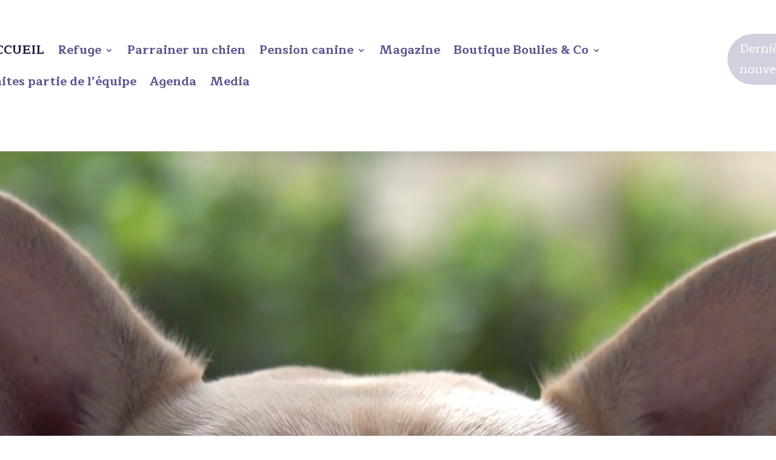

--- FILE ---
content_type: text/css
request_url: https://bouledogueattitude.ch/wp-content/et-cache/828/et-core-unified-828.min.css?ver=1767878410
body_size: 197
content:
@media (max-width:980px){body.et_pb_menu--opened .et_mobile_menu{display:block!important}.et_mobile_menu{position:fixed!important;inset:0;width:100%!important;height:100vh!important;padding-top:100px!important;overflow-y:auto!important;background:#ffffff!important;z-index:999999!important}.et_mobile_menu li a{font-size:18px!important;padding:18px 24px!important;line-height:1.4em!important}}@media (max-width:980px){.et_mobile_menu{top:0!important;bottom:0!important;left:0!important;right:0!important;margin-top:0!important;transform:none!important}.et_pb_menu__wrap,.et_pb_menu__menu{transform:none!important}}@media (max-width:980px){body.et_pb_menu--opened .et_mobile_menu{top:0!important;scroll-behavior:auto}}@media (min-width:981px){li.mobile-only,li.mobile-only>a,.mobile-only{display:none!important}}

--- FILE ---
content_type: text/css
request_url: https://bouledogueattitude.ch/wp-content/et-cache/828/et-core-unified-tb-238847-tb-237834-deferred-828.min.css?ver=1767878410
body_size: 3844
content:
.et_pb_section_0_tb_footer{height:auto;min-height:550px;max-height:none}.et_pb_section_0_tb_footer.et_pb_section{padding-top:0px;padding-bottom:0px;margin-top:148px;margin-bottom:0px;background-color:rgba(94,84,142,0.82)!important}.et_pb_row_0_tb_footer.et_pb_row{padding-left:0px!important;margin-top:-52px!important;margin-right:23px!important;margin-left:332px!important;padding-left:0px}.et_pb_row_0_tb_footer,body #page-container .et-db #et-boc .et-l .et_pb_row_0_tb_footer.et_pb_row,body.et_pb_pagebuilder_layout.single #page-container #et-boc .et-l .et_pb_row_0_tb_footer.et_pb_row,body.et_pb_pagebuilder_layout.single.et_full_width_page #page-container #et-boc .et-l .et_pb_row_0_tb_footer.et_pb_row,.et_pb_row_2_tb_footer,body #page-container .et-db #et-boc .et-l .et_pb_row_2_tb_footer.et_pb_row,body.et_pb_pagebuilder_layout.single #page-container #et-boc .et-l .et_pb_row_2_tb_footer.et_pb_row,body.et_pb_pagebuilder_layout.single.et_full_width_page #page-container #et-boc .et-l .et_pb_row_2_tb_footer.et_pb_row{width:90%}.et_pb_text_0_tb_footer.et_pb_text,.et_pb_text_1_tb_footer.et_pb_text,.et_pb_text_2_tb_footer.et_pb_text,.et_pb_text_3_tb_footer.et_pb_text,.et_pb_text_4_tb_footer.et_pb_text,.et_pb_text_5_tb_footer.et_pb_text,.et_pb_text_6_tb_footer.et_pb_text,.et_pb_text_7_tb_footer.et_pb_text{color:#FFFFFF!important}.et_pb_text_0_tb_footer{line-height:1.5em;font-family:'Noto Sans HK',Helvetica,Arial,Lucida,sans-serif;font-size:21px;letter-spacing:2px;line-height:1.5em;margin-bottom:10px!important;margin-left:-153px!important}.et_pb_text_0_tb_footer h1,.et_pb_text_3_tb_footer h1,.et_pb_text_4_tb_footer h1,.et_pb_text_5_tb_footer h1{color:#000000!important}.et_pb_text_0_tb_footer h2,.et_pb_text_3_tb_footer h2,.et_pb_text_4_tb_footer h2,.et_pb_text_5_tb_footer h2{font-family:'Heebo',Helvetica,Arial,Lucida,sans-serif;font-weight:700;font-size:50px;color:#FFFFFF!important;line-height:1.35em}.et_pb_text_1_tb_footer{line-height:1.8em;font-family:'Noto Sans HK',Helvetica,Arial,Lucida,sans-serif;font-weight:500;font-size:18px;letter-spacing:3px;line-height:1.8em;margin-left:-153px!important}.et_pb_text_2_tb_footer{line-height:1.5em;font-family:'Noto Sans HK',Helvetica,Arial,Lucida,sans-serif;font-weight:700;font-size:23px;letter-spacing:2px;line-height:1.5em;text-shadow:0.08em 0.08em 0.08em rgba(0,0,0,0.4);background-size:initial;background-position:left bottom 0px;background-image:url(https://dev.bouledogueattitude.ch/wp-content/uploads/2023/01/trait.png);border-color:#FFFFFF;min-height:47px;padding-left:0px!important;margin-right:-57px!important;margin-bottom:30px!important;margin-left:-57px!important}.et_pb_text_2_tb_footer h4{font-family:'Heebo',Helvetica,Arial,Lucida,sans-serif;font-weight:700;text-transform:uppercase;font-size:12px;color:#FFFFFF!important;letter-spacing:1px;line-height:1.2em;text-align:left}.et_pb_blurb_0_tb_footer.et_pb_blurb .et_pb_module_header,.et_pb_blurb_0_tb_footer.et_pb_blurb .et_pb_module_header a{font-family:'Noto Sans HK',Helvetica,Arial,Lucida,sans-serif;font-weight:700;font-size:19px;color:#FFFFFF!important;line-height:1.3em;text-shadow:0.08em 0.08em 0.08em rgba(0,0,0,0.4)}.et_pb_blurb_0_tb_footer.et_pb_blurb p,.et_pb_blurb_1_tb_footer.et_pb_blurb p,.et_pb_blurb_2_tb_footer.et_pb_blurb p,.et_pb_blurb_3_tb_footer.et_pb_blurb p{line-height:1.5em}.et_pb_blurb_0_tb_footer.et_pb_blurb{font-family:'Heebo',Helvetica,Arial,Lucida,sans-serif;font-weight:500;font-size:16px;color:#FFFFFF!important;line-height:1.5em;margin-top:-13px!important;margin-right:-57px!important;margin-left:-57px!important}.et_pb_blurb_0_tb_footer .et-pb-icon,.et_pb_blurb_2_tb_footer .et-pb-icon{font-size:20px;color:#FFFFFF;font-family:ETmodules!important;font-weight:400!important}.et_pb_blurb_0_tb_footer .et_pb_blurb_content,.et_pb_blurb_1_tb_footer .et_pb_blurb_content,.et_pb_blurb_2_tb_footer .et_pb_blurb_content,.et_pb_blurb_3_tb_footer .et_pb_blurb_content{max-width:100%}.et_pb_blurb_1_tb_footer.et_pb_blurb .et_pb_module_header,.et_pb_blurb_1_tb_footer.et_pb_blurb .et_pb_module_header a{font-family:'Noto Sans HK',Helvetica,Arial,Lucida,sans-serif;font-weight:700;color:#FFFFFF!important;line-height:1.3em;text-shadow:0.08em 0.08em 0.08em rgba(0,0,0,0.4)}.et_pb_blurb_1_tb_footer.et_pb_blurb{font-family:'Heebo',Helvetica,Arial,Lucida,sans-serif;font-weight:500;font-size:16px;color:#FFFFFF!important;line-height:1.5em;margin-top:-22px!important;margin-left:-57px!important}.et_pb_blurb_1_tb_footer .et-pb-icon,.et_pb_blurb_3_tb_footer .et-pb-icon{font-size:20px;color:#FFFFFF;font-family:FontAwesome!important;font-weight:900!important}.et_pb_text_3_tb_footer,.et_pb_text_4_tb_footer{line-height:1.5em;font-family:'Noto Sans HK',Helvetica,Arial,Lucida,sans-serif;font-size:21px;letter-spacing:2px;line-height:1.5em;padding-right:0px!important;padding-left:0px!important;margin-right:0px!important;margin-bottom:10px!important;margin-left:0px!important}.et_pb_blurb_2_tb_footer.et_pb_blurb .et_pb_module_header,.et_pb_blurb_2_tb_footer.et_pb_blurb .et_pb_module_header a,.et_pb_blurb_3_tb_footer.et_pb_blurb .et_pb_module_header,.et_pb_blurb_3_tb_footer.et_pb_blurb .et_pb_module_header a{font-family:'Noto Sans HK',Helvetica,Arial,Lucida,sans-serif;font-weight:500;font-size:19px;color:#FFFFFF!important;line-height:1.3em}.et_pb_blurb_2_tb_footer.et_pb_blurb{font-family:'Heebo',Helvetica,Arial,Lucida,sans-serif;font-weight:500;font-size:16px;color:#FFFFFF!important;line-height:1.5em;margin-top:32px!important;margin-right:-73px!important;margin-left:-10px!important}.et_pb_blurb_3_tb_footer.et_pb_blurb{font-family:'Heebo',Helvetica,Arial,Lucida,sans-serif;font-weight:500;font-size:16px;color:#FFFFFF!important;line-height:1.5em;margin-top:-22px!important;margin-left:-12px!important}.et_pb_row_1_tb_footer.et_pb_row{margin-top:0px!important;margin-right:0px!important;margin-left:177px!important}.et_pb_text_5_tb_footer{line-height:1.8em;font-family:'Noto Sans HK',Helvetica,Arial,Lucida,sans-serif;font-size:15px;letter-spacing:3px;line-height:1.8em;padding-right:0px!important;padding-left:0px!important;margin-right:0px!important;margin-bottom:10px!important;margin-left:0px!important}.et_pb_button_0_tb_footer_wrapper{margin-top:0px!important;margin-left:-113px!important}body #page-container .et_pb_section .et_pb_button_0_tb_footer{color:#231942!important;border-width:6px!important;border-color:#231942;border-radius:100px;font-size:22px;background-color:#E0B1CB}body #page-container .et_pb_section .et_pb_button_0_tb_footer,body #page-container .et_pb_section .et_pb_button_0_tb_footer:hover{padding:0.3em 1em!important}body #page-container .et_pb_section .et_pb_button_0_tb_footer:before,body #page-container .et_pb_section .et_pb_button_0_tb_footer:after{display:none!important}body #page-container .et_pb_section .et_pb_button_0_tb_footer:hover{background-image:initial;background-color:#E0B1CB}.et_pb_button_0_tb_footer{transition:background-color 300ms ease 0ms}.et_pb_button_0_tb_footer,.et_pb_button_0_tb_footer:after{transition:all 300ms ease 0ms}.et_pb_text_6_tb_footer{line-height:1em;font-size:18px;letter-spacing:1px;line-height:1em;margin-left:-111px!important}ul.et_pb_social_media_follow_0_tb_footer{margin-top:-33px!important;margin-right:0px!important;margin-left:400px!important}.et_pb_social_media_follow_0_tb_footer li.et_pb_social_icon a.icon:before{color:#FFFFFF}.et_pb_social_media_follow_0_tb_footer li a.icon:before{font-size:25px;line-height:50px;height:50px;width:50px}.et_pb_social_media_follow_0_tb_footer li a.icon{height:50px;width:50px}.et_pb_text_7_tb_footer{font-family:'Heebo',Helvetica,Arial,Lucida,sans-serif;font-weight:500;font-size:12px;min-height:auto;margin-right:-261px!important}.et_pb_row_2_tb_footer{border-top-width:1px;border-color:rgba(255,255,255,0.35)}.et_pb_row_2_tb_footer.et_pb_row{padding-bottom:0px!important;margin-top:96px!important;margin-bottom:-158px!important;padding-bottom:0px}.et_pb_column_0_tb_footer{padding-left:0px}.et_pb_column_1_tb_footer{padding-left:36px}.et_pb_column_2_tb_footer{padding-right:0px;padding-left:115px}.et_pb_social_media_follow_network_0_tb_footer{margin-top:0px!important;margin-right:0px!important;margin-bottom:0px!important;margin-left:0px!important}.et_pb_social_media_follow_network_1_tb_footer a.icon{background-color:RGBA(255,255,255,0)!important}@media only screen and (min-width:981px){.et_pb_text_3_tb_footer,.et_pb_text_4_tb_footer{width:100%;max-width:100%}}@media only screen and (max-width:980px){.et_pb_section_0_tb_footer{height:auto;min-height:550px;max-height:none}.et_pb_section_0_tb_footer.et_pb_section{padding-top:0px;padding-bottom:0px;margin-top:148px;margin-bottom:0px}.et_pb_row_0_tb_footer.et_pb_row{margin-left:178px!important}.et_pb_text_0_tb_footer h2,.et_pb_text_3_tb_footer h2,.et_pb_text_4_tb_footer h2,.et_pb_text_5_tb_footer h2{font-size:32px}.et_pb_text_0_tb_footer{margin-bottom:10px!important;margin-left:-153px!important}.et_pb_text_1_tb_footer{font-size:15px;margin-left:-153px!important}.et_pb_text_2_tb_footer{font-size:21px;margin-right:0px!important;margin-bottom:30px!important;margin-left:-235px!important}.et_pb_text_2_tb_footer.et_pb_text{color:#FFFFFF!important}.et_pb_blurb_0_tb_footer.et_pb_blurb .et_pb_module_header,.et_pb_blurb_0_tb_footer.et_pb_blurb .et_pb_module_header a,.et_pb_blurb_1_tb_footer.et_pb_blurb .et_pb_module_header,.et_pb_blurb_1_tb_footer.et_pb_blurb .et_pb_module_header a,.et_pb_blurb_2_tb_footer.et_pb_blurb .et_pb_module_header,.et_pb_blurb_2_tb_footer.et_pb_blurb .et_pb_module_header a,.et_pb_blurb_3_tb_footer.et_pb_blurb .et_pb_module_header,.et_pb_blurb_3_tb_footer.et_pb_blurb .et_pb_module_header a{font-size:16px}.et_pb_blurb_0_tb_footer.et_pb_blurb{margin-top:-13px!important;margin-left:-235px!important}.et_pb_blurb_1_tb_footer.et_pb_blurb{margin-top:-22px!important;margin-left:-235px!important}.et_pb_text_3_tb_footer{font-size:21px;line-height:1.5em;margin-top:29px!important;margin-right:0px!important;margin-bottom:10px!important;margin-left:-136px!important;width:100%;max-width:100%}.et_pb_blurb_2_tb_footer.et_pb_blurb{margin-top:27px!important;margin-right:230px!important;margin-left:-133px!important}.et_pb_blurb_3_tb_footer.et_pb_blurb{margin-top:-22px!important;margin-left:-134px!important}.et_pb_row_1_tb_footer.et_pb_row{margin-top:0px!important;margin-right:0px!important;margin-left:177px!important}.et_pb_text_4_tb_footer{font-size:21px;margin-right:0px!important;margin-bottom:10px!important;margin-left:-82px!important;width:100%;max-width:100%}.et_pb_text_5_tb_footer{margin-right:0px!important;margin-bottom:10px!important;margin-left:-82px!important}.et_pb_button_0_tb_footer_wrapper{margin-top:40px!important;margin-left:-126px!important}body #page-container .et_pb_section .et_pb_button_0_tb_footer{font-size:27px!important}.et_pb_text_6_tb_footer{font-size:18px;line-height:1em;margin-left:-111px!important}ul.et_pb_social_media_follow_0_tb_footer{margin-top:-89px!important;margin-right:0px!important;margin-left:302px!important}.et_pb_text_7_tb_footer{min-height:auto;margin-top:-30px!important}.et_pb_row_2_tb_footer{border-top-width:1px}}@media only screen and (max-width:767px){.et_pb_section_0_tb_footer{height:1000px;min-height:1000px;max-height:1000px}.et_pb_section_0_tb_footer.et_pb_section{padding-top:0px;padding-bottom:0px;margin-top:148px;margin-bottom:0px}.et_pb_row_0_tb_footer.et_pb_row{margin-top:-52px!important;margin-right:23px!important;margin-left:287px!important}.et_pb_text_0_tb_footer h2,.et_pb_text_3_tb_footer h2,.et_pb_text_4_tb_footer h2,.et_pb_text_5_tb_footer h2{font-size:20px}.et_pb_text_0_tb_footer{margin-left:-254px!important}.et_pb_text_1_tb_footer{font-size:14px;margin-left:-254px!important}.et_pb_text_2_tb_footer{font-size:21px;margin-right:0px!important;margin-left:-289px!important}.et_pb_text_2_tb_footer.et_pb_text{color:#FFFFFF!important}.et_pb_text_2_tb_footer h4{font-size:11px}.et_pb_blurb_0_tb_footer.et_pb_blurb .et_pb_module_header,.et_pb_blurb_0_tb_footer.et_pb_blurb .et_pb_module_header a,.et_pb_blurb_1_tb_footer.et_pb_blurb .et_pb_module_header,.et_pb_blurb_1_tb_footer.et_pb_blurb .et_pb_module_header a,.et_pb_blurb_2_tb_footer.et_pb_blurb .et_pb_module_header,.et_pb_blurb_2_tb_footer.et_pb_blurb .et_pb_module_header a,.et_pb_blurb_3_tb_footer.et_pb_blurb .et_pb_module_header,.et_pb_blurb_3_tb_footer.et_pb_blurb .et_pb_module_header a{font-size:14px}.et_pb_blurb_0_tb_footer.et_pb_blurb,.et_pb_blurb_1_tb_footer.et_pb_blurb{font-size:14px;margin-left:-300px!important}.et_pb_blurb_0_tb_footer .et-pb-icon,.et_pb_blurb_1_tb_footer .et-pb-icon,.et_pb_blurb_2_tb_footer .et-pb-icon,.et_pb_blurb_3_tb_footer .et-pb-icon{font-size:32px}.et_pb_text_3_tb_footer{font-size:19px;line-height:1.5em;margin-right:0px!important;margin-bottom:40px!important;margin-left:-364px!important;width:120%;max-width:120%}.et_pb_blurb_2_tb_footer.et_pb_blurb{font-size:14px;margin-right:351px!important;margin-left:-375px!important;width:120%;max-width:120%}.et_pb_blurb_3_tb_footer.et_pb_blurb{font-size:14px;margin-left:-377px!important}.et_pb_row_1_tb_footer.et_pb_row{margin-top:-40px!important;margin-right:0px!important;margin-left:177px!important}.et_pb_text_4_tb_footer{font-size:18px;margin-top:29px!important;margin-right:0px!important;margin-left:-152px!important;width:110%;max-width:110%}.et_pb_text_5_tb_footer{margin-right:0px!important;margin-left:-150px!important}.et_pb_button_0_tb_footer_wrapper{margin-top:-26px!important;margin-left:-284px!important}.et_pb_text_6_tb_footer{font-size:19px;line-height:1.4em;margin-left:-128px!important}ul.et_pb_social_media_follow_0_tb_footer{margin-top:0px!important;margin-right:0px!important;margin-left:-73px!important}.et_pb_text_7_tb_footer{min-height:auto;padding-top:0px!important;margin-top:-52px!important;margin-left:-400px!important}.et_pb_row_2_tb_footer{border-top-width:1px}}div.et_pb_section.et_pb_section_1{background-image:linear-gradient(180deg,#231942 0%,#ffffff 100%)!important}.et_pb_section_1.et_pb_section{margin-top:3px;margin-bottom:42px;background-color:#FFFFFF!important}.et_pb_row_0.et_pb_row{margin-top:20px!important;margin-right:auto!important;margin-left:auto!important}.et_pb_text_0 h2{font-size:60px;color:#FFFFFF!important}.et_pb_text_0{min-height:46px;padding-right:0px!important;padding-left:0px!important;margin-top:-61px!important;margin-right:-42px!important;margin-left:-42px!important}.et_pb_text_1.et_pb_text,.et_pb_text_2.et_pb_text,.dsm_flipbox .dsm_flipbox_child_4 .dsm-subtitle{color:#FFFFFF!important}.et_pb_text_1{font-weight:800;font-size:40px;letter-spacing:1px;background-color:RGBA(255,255,255,0);padding-top:0px!important;padding-right:73px!important;padding-bottom:0px!important;padding-left:73px!important;margin-top:-1px!important;margin-right:-217px!important;margin-bottom:105px!important;margin-left:-217px!important}.et_pb_button_0_wrapper{margin-top:-62px!important}body #page-container .et_pb_section .et_pb_button_0{color:#5E548E!important;border-color:#231942;border-radius:100px;font-size:30px;background-color:#FFFFFF}body #page-container .et_pb_section .et_pb_button_0:after{font-size:1.6em}body.et_button_custom_icon #page-container .et_pb_button_0:after{font-size:30px}.et_pb_button_0,.et_pb_button_0:after,.et_pb_button_1,.et_pb_button_1:after{transition:all 300ms ease 0ms}.et_pb_text_2{letter-spacing:2px;margin-top:-96px!important;margin-right:0px!important;margin-left:350px!important}body.safari .et_pb_text_2,body.iphone .et_pb_text_2,body.uiwebview .et_pb_text_2,body.safari .et_pb_text_3,body.iphone .et_pb_text_3,body.uiwebview .et_pb_text_3{font-variant-ligatures:no-common-ligatures}.et_pb_divider_0{margin-top:80px!important}.et_pb_divider_0:before{border-top-color:#9F86C0;border-top-style:double;border-top-width:7px}.et_pb_button_1{text-shadow:0em 0.08em 0.22em #FFFFFF;box-shadow:0px 6px 0px -28px rgba(0,0,0,0.3)}.et_pb_button_1_wrapper{margin-top:-50px!important}body #page-container .et_pb_section .et_pb_button_1{color:#5E548E!important;border-width:2px!important;border-color:#231942;border-radius:100px;letter-spacing:5px;font-size:34px;font-weight:600!important;background-color:#FFFFFF}body #page-container .et_pb_section .et_pb_button_1,body #page-container .et_pb_section .et_pb_button_1:hover{padding:0.3em 1em!important}body #page-container .et_pb_section .et_pb_button_1:before,body #page-container .et_pb_section .et_pb_button_1:after,body #page-container .et_pb_section .dsm_flipbox_child_1 .et_pb_button:before,body #page-container .et_pb_section .dsm_flipbox_child_1 .et_pb_button:after,body #page-container .et_pb_section .dsm_flipbox_child_3 .et_pb_button:before,body #page-container .et_pb_section .dsm_flipbox_child_3 .et_pb_button:after,body #page-container .et_pb_section .dsm_flipbox_child_5 .et_pb_button:before,body #page-container .et_pb_section .dsm_flipbox_child_5 .et_pb_button:after,body #page-container .et_pb_section .dsm_flipbox_child_7 .et_pb_button:before,body #page-container .et_pb_section .dsm_flipbox_child_7 .et_pb_button:after{display:none!important}@keyframes et_pb_bounce_center_et_pb_button_1{from,20%,40%,60%,80%,to{animation-timing-function:cubic-bezier(0.215,0.610,0.355,1.000)}0%{transform:scaleX(0.318) scaleY(0.318)}20%{transform:scaleX(1.166) scaleY(1.166)}40%{transform:scaleX(0.954) scaleY(0.954)}60%{transform:scaleX(1.0918) scaleY(1.0918)}80%{transform:scaleX(1.0282) scaleY(1.0282)}100%{opacity:1;transform:scaleX(1.06) scaleY(1.06)}}.et_pb_button_1.et_animated.transformAnim{animation-name:et_pb_bounce_center_et_pb_button_1}.et_pb_button_1_wrapper a{transform:scaleX(1.06) scaleY(1.06);transform-origin:}.et_pb_row_2{background-color:RGBA(255,255,255,0)}.dsm_flipbox_child_0 .dsm-subtitle,.dsm_flipbox_child_1 .dsm-subtitle,.dsm_flipbox_child_2 .dsm-subtitle,.dsm_flipbox_child_3 .dsm-subtitle,.dsm_flipbox_child_4 .dsm-subtitle,.dsm_flipbox_child_5 .dsm-subtitle,.dsm_flipbox_child_6 .dsm-subtitle,.dsm_flipbox_child_7 .dsm-subtitle{line-height:1em}.dsm_flipbox_child_1 .et_pb_button_wrapper,.dsm_flipbox_child_3 .et_pb_button_wrapper,.dsm_flipbox_child_5 .et_pb_button_wrapper,.dsm_flipbox_child_7 .et_pb_button_wrapper{text-align:center}body #page-container .et_pb_section .dsm_flipbox_child_1 .et_pb_button,body #page-container .et_pb_section .dsm_flipbox_child_1 .et_pb_button:hover,body #page-container .et_pb_section .dsm_flipbox_child_3 .et_pb_button,body #page-container .et_pb_section .dsm_flipbox_child_3 .et_pb_button:hover,body #page-container .et_pb_section .dsm_flipbox_child_5 .et_pb_button,body #page-container .et_pb_section .dsm_flipbox_child_5 .et_pb_button:hover,body #page-container .et_pb_section .dsm_flipbox_child_7 .et_pb_button,body #page-container .et_pb_section .dsm_flipbox_child_7 .et_pb_button:hover{padding-right:1em!important;padding-left:1em!important}.dsm_flipbox_child_1 .et_pb_button,.dsm_flipbox_0 .dsm_flipbox_child,.dsm_flipbox_child_3 .et_pb_button,.dsm_flipbox_1 .dsm_flipbox_child,.dsm_flipbox_child_5 .et_pb_button,.dsm_flipbox_2 .dsm_flipbox_child,.dsm_flipbox_child_7 .et_pb_button,.dsm_flipbox_3 .dsm_flipbox_child{box-shadow:0px 2px 18px 0px rgba(0,0,0,0.3)}.dsm_flipbox_0 .dsm-subtitle,.dsm_flipbox_1 .dsm-subtitle,.dsm_flipbox_2 .dsm-subtitle,.dsm_flipbox_3 .dsm-subtitle{font-weight:700;font-size:4px;color:#FFFFFF!important}.dsm_flipbox_0,.dsm_flipbox_1{background-color:RGBA(255,255,255,0);padding-top:0px;max-width:100%}.dsm_flipbox_0 .dsm-flipbox,.dsm_flipbox_1 .dsm-flipbox,.dsm_flipbox_2 .dsm-flipbox,.dsm_flipbox_3 .dsm-flipbox{height:347px}.dsm_flipbox_2,.dsm_flipbox_3{background-color:RGBA(255,255,255,0);padding-top:0px;margin-top:44px;max-width:100%}.et_pb_section_2.et_pb_section{padding-top:73px;padding-bottom:0px;margin-top:-80px;margin-bottom:-80px;background-color:RGBA(255,255,255,0)!important}.et_pb_row_4.et_pb_row{margin-top:-51px!important;margin-bottom:0px!important}.et_pb_text_3.et_pb_text{color:#5E548E!important}.et_pb_text_3{padding-top:1px!important;padding-bottom:5px!important;margin-top:-45px!important;margin-right:0px!important;margin-left:8px!important}.et_pb_social_media_follow .et_pb_social_media_follow_network_0 .icon:before,.et_pb_social_media_follow .et_pb_social_media_follow_network_1 .icon:before{transition:color 300ms ease 0ms}.et_pb_social_media_follow .et_pb_social_media_follow_network_0.et_pb_social_icon .icon:before{color:#FFFFFF}.et_pb_social_media_follow .et_pb_social_media_follow_network_0.et_pb_social_icon:hover .icon:before,.et_pb_social_media_follow .et_pb_social_media_follow_network_1.et_pb_social_icon:hover .icon:before{color:#D5B9B2}ul.et_pb_social_media_follow_0{padding-bottom:34px!important;padding-left:0px!important;margin-top:-29px!important;margin-right:0px!important;margin-bottom:-101px!important;margin-left:10px!important}.dsm_flipbox .dsm_flipbox_child_0 h1.et_pb_module_header,.dsm_flipbox .dsm_flipbox_child_0 h2.et_pb_module_header,.dsm_flipbox .dsm_flipbox_child_0 h3.et_pb_module_header,.dsm_flipbox .dsm_flipbox_child_0 h4.et_pb_module_header,.dsm_flipbox .dsm_flipbox_child_0 h5.et_pb_module_header,.dsm_flipbox .dsm_flipbox_child_0 h6.et_pb_module_header,.dsm_flipbox .dsm_flipbox_child_2 h1.et_pb_module_header,.dsm_flipbox .dsm_flipbox_child_2 h2.et_pb_module_header,.dsm_flipbox .dsm_flipbox_child_2 h3.et_pb_module_header,.dsm_flipbox .dsm_flipbox_child_2 h4.et_pb_module_header,.dsm_flipbox .dsm_flipbox_child_2 h5.et_pb_module_header,.dsm_flipbox .dsm_flipbox_child_2 h6.et_pb_module_header,.dsm_flipbox .dsm_flipbox_child_4 h1.et_pb_module_header,.dsm_flipbox .dsm_flipbox_child_4 h2.et_pb_module_header,.dsm_flipbox .dsm_flipbox_child_4 h3.et_pb_module_header,.dsm_flipbox .dsm_flipbox_child_4 h4.et_pb_module_header,.dsm_flipbox .dsm_flipbox_child_4 h5.et_pb_module_header,.dsm_flipbox .dsm_flipbox_child_4 h6.et_pb_module_header{font-weight:700;font-size:40px;color:#FFFFFF!important;line-height:1em;text-align:center}.dsm_flipbox_child_0 .dsm_flipbox_wrapper,.dsm_flipbox_child_2 .dsm_flipbox_wrapper,.dsm_flipbox_child_4 .dsm_flipbox_wrapper,.dsm_flipbox_child_6 .dsm_flipbox_wrapper{text-shadow:0em 0.1em 0.1em rgba(0,0,0,0.4)}.dsm_flipbox_child_0{background-color:#5E548E;border-width:2px;border-color:#9F86C0;min-height:380px;max-height:1000px;padding-left:0px;margin-left:0px;width:100%;align-items:flex-start}.dsm_flipbox .dsm_flipbox_child_1 h1.et_pb_module_header,.dsm_flipbox .dsm_flipbox_child_1 h2.et_pb_module_header,.dsm_flipbox .dsm_flipbox_child_1 h3.et_pb_module_header,.dsm_flipbox .dsm_flipbox_child_1 h4.et_pb_module_header,.dsm_flipbox .dsm_flipbox_child_1 h5.et_pb_module_header,.dsm_flipbox .dsm_flipbox_child_1 h6.et_pb_module_header,.dsm_flipbox .dsm_flipbox_child_3 h1.et_pb_module_header,.dsm_flipbox .dsm_flipbox_child_3 h2.et_pb_module_header,.dsm_flipbox .dsm_flipbox_child_3 h3.et_pb_module_header,.dsm_flipbox .dsm_flipbox_child_3 h4.et_pb_module_header,.dsm_flipbox .dsm_flipbox_child_3 h5.et_pb_module_header,.dsm_flipbox .dsm_flipbox_child_3 h6.et_pb_module_header,.dsm_flipbox .dsm_flipbox_child_5 h1.et_pb_module_header,.dsm_flipbox .dsm_flipbox_child_5 h2.et_pb_module_header,.dsm_flipbox .dsm_flipbox_child_5 h3.et_pb_module_header,.dsm_flipbox .dsm_flipbox_child_5 h4.et_pb_module_header,.dsm_flipbox .dsm_flipbox_child_5 h5.et_pb_module_header,.dsm_flipbox .dsm_flipbox_child_5 h6.et_pb_module_header,.dsm_flipbox .dsm_flipbox_child_7 h1.et_pb_module_header,.dsm_flipbox .dsm_flipbox_child_7 h2.et_pb_module_header,.dsm_flipbox .dsm_flipbox_child_7 h3.et_pb_module_header,.dsm_flipbox .dsm_flipbox_child_7 h4.et_pb_module_header,.dsm_flipbox .dsm_flipbox_child_7 h5.et_pb_module_header,.dsm_flipbox .dsm_flipbox_child_7 h6.et_pb_module_header{font-weight:700;font-size:36px;color:#FFFFFF!important;line-height:1em;text-align:center}.dsm_flipbox .dsm_flipbox_child_1 .dsm-content{font-size:30px;color:#FFFFFF!important;line-height:1.5em}.dsm_flipbox_child_1{background-color:#5E548E;border-width:2px;border-color:#9F86C0;min-height:380px;max-height:1000px;padding-top:43px;padding-right:9px;padding-left:9px;margin-top:0px;margin-left:0px;width:100%;max-width:100%;box-shadow:0px 2px 18px 0px rgba(0,0,0,0.3);align-items:flex-start}body #page-container .et_pb_section .dsm_flipbox_child_1 .et_pb_button,body #page-container .et_pb_section .dsm_flipbox_child_3 .et_pb_button,body #page-container .et_pb_section .dsm_flipbox_child_5 .et_pb_button,body #page-container .et_pb_section .dsm_flipbox_child_7 .et_pb_button{color:#5E548E!important;border-width:0px!important;border-radius:25px;letter-spacing:0px;font-size:16px;font-weight:600!important;background-color:#FFFFFF}body #page-container .et_pb_section .dsm_flipbox_child_1 .et_pb_button_wrapper .et_pb_button,body #page-container .et_pb_section .dsm_flipbox_child_3 .et_pb_button_wrapper .et_pb_button,body #page-container .et_pb_section .dsm_flipbox_child_5 .et_pb_button_wrapper .et_pb_button{padding-top:7px!important;margin-top:0px!important}.dsm_flipbox .dsm_flipbox_child_2 .dsm-content{font-size:31px;line-height:1.5em}.dsm_flipbox_child_2{background-color:#5E548E;border-width:2px;border-color:#9F86C0;min-height:380px;max-height:1000px;padding-left:0px;margin-left:0px;width:100%;box-shadow:0px 2px 18px 0px rgba(0,0,0,0.3);align-items:flex-start}.dsm_flipbox .dsm_flipbox_child_3 .dsm-content{font-size:30px;color:#FFFFFF!important;line-height:1.5em;text-align:center}.dsm_flipbox_child_3{background-color:#5E548E;border-width:2px;border-color:#9F86C0;min-height:380px;max-height:1000px;padding-top:23px;padding-right:9px;padding-left:9px;margin-top:0px;margin-left:0px;width:100%;box-shadow:0px 2px 18px 0px rgba(0,0,0,0.3);align-items:flex-start}.dsm_flipbox .dsm_flipbox_child_4 .dsm-content{font-family:'Noto Sans HK',Helvetica,Arial,Lucida,sans-serif;font-weight:700;font-size:40px;color:#FFFFFF!important;letter-spacing:2px;line-height:1.1em}.dsm_flipbox_child_4{background-color:#9F86C0;border-width:2px;border-color:#E0B1CB;min-height:380px;max-height:1000px;padding-left:0px;margin-left:0px;width:100%;box-shadow:0px 2px 18px 0px rgba(0,0,0,0.3);align-items:flex-start}.dsm_flipbox .dsm_flipbox_child_5 .dsm-content{font-size:30px;color:#FFFFFF!important;line-height:1.3em;text-align:center}.dsm_flipbox_child_5{background-color:#9F86C0;border-width:2px;border-color:#E0B1CB;min-height:380px;max-height:1000px;padding-top:90px;padding-right:12px;padding-left:12px;margin-top:0px;margin-left:0px;width:100%;box-shadow:0px 2px 18px 0px rgba(0,0,0,0.3);align-items:flex-start}.dsm_flipbox .dsm_flipbox_child_6 h1.et_pb_module_header,.dsm_flipbox .dsm_flipbox_child_6 h2.et_pb_module_header,.dsm_flipbox .dsm_flipbox_child_6 h3.et_pb_module_header,.dsm_flipbox .dsm_flipbox_child_6 h4.et_pb_module_header,.dsm_flipbox .dsm_flipbox_child_6 h5.et_pb_module_header,.dsm_flipbox .dsm_flipbox_child_6 h6.et_pb_module_header{font-weight:700;font-size:36px;color:#FFFFFF!important;letter-spacing:8px;line-height:1.1em;text-align:center}.dsm_flipbox_child_6{background-color:#9F86C0;border-width:2px;border-color:#E0B1CB;height:1000px;min-height:380px;max-height:1000px;padding-top:0px;padding-bottom:0px;padding-left:0px;margin-top:0px;margin-bottom:-8px;margin-left:0px;width:100%;align-items:flex-start}.dsm_flipbox .dsm_flipbox_child_7 .dsm-content{font-size:31px;color:#FFFFFF!important;line-height:1.5em}.dsm_flipbox_child_7{background-color:#9F86C0;border-width:2px;border-color:#E0B1CB;min-height:380px;max-height:1000px;padding-top:72px;padding-right:11px;padding-left:11px;margin-top:0px;margin-left:0px;width:100%;align-items:flex-start}body #page-container .et_pb_section .dsm_flipbox_child_7 .et_pb_button_wrapper .et_pb_button{padding-top:7px!important;margin-top:0px!important;margin-bottom:0px!important}.et_pb_social_media_follow_network_0 a.icon{background-color:#2f5db5!important}.et_pb_social_media_follow_network_0.et_pb_social_icon a.icon{border-width:3px;border-color:#BE95C4}.et_pb_social_media_follow_network_1 a.icon{background-color:#ea2c59!important}.et_pb_social_media_follow_network_1.et_pb_social_icon a.icon{border-width:3px;border-color:#E0B1CB}@media only screen and (max-width:980px){.et_pb_row_0.et_pb_row{margin-top:20px!important;margin-right:auto!important;margin-left:auto!important}.et_pb_text_0 h2{font-size:51px;line-height:1.2em}.et_pb_text_0{margin-top:-60px!important;margin-right:-42px!important;margin-left:-42px!important}.et_pb_text_1{font-size:45px;margin-right:-185px!important;margin-left:-185px!important}.et_pb_button_0_wrapper{margin-top:-62px!important}body #page-container .et_pb_section .et_pb_button_0:after{display:inline-block;opacity:0}body #page-container .et_pb_section .et_pb_button_0:hover:after{opacity:1}.et_pb_text_2{font-size:23px;line-height:1.9em;letter-spacing:2px;margin-top:-22px!important;margin-left:-49px!important;width:120%;max-width:120%}.et_pb_divider_0{margin-top:82px!important}.et_pb_button_1_wrapper{margin-top:-42px!important}body #page-container .et_pb_section .et_pb_button_1{font-size:30px!important}body #page-container .et_pb_section .dsm_flipbox_child_0 .et_pb_button:after,body #page-container .et_pb_section .dsm_flipbox_child_2 .et_pb_button:after,body #page-container .et_pb_section .dsm_flipbox_child_4 .et_pb_button:after,body #page-container .et_pb_section .dsm_flipbox_child_6 .et_pb_button:after{opacity:0}.dsm_flipbox_0 .dsm-flipbox,.dsm_flipbox_1 .dsm-flipbox,.dsm_flipbox_2 .dsm-flipbox{height:410px}.dsm_flipbox_1{margin-top:50px}.dsm_flipbox_2{margin-top:20px}.dsm_flipbox_3 .dsm-flipbox{height:418px}.dsm_flipbox .dsm_flipbox_child_0 h1.et_pb_module_header,.dsm_flipbox .dsm_flipbox_child_0 h2.et_pb_module_header,.dsm_flipbox .dsm_flipbox_child_0 h3.et_pb_module_header,.dsm_flipbox .dsm_flipbox_child_0 h4.et_pb_module_header,.dsm_flipbox .dsm_flipbox_child_0 h5.et_pb_module_header,.dsm_flipbox .dsm_flipbox_child_0 h6.et_pb_module_header,.dsm_flipbox .dsm_flipbox_child_4 h1.et_pb_module_header,.dsm_flipbox .dsm_flipbox_child_4 h2.et_pb_module_header,.dsm_flipbox .dsm_flipbox_child_4 h3.et_pb_module_header,.dsm_flipbox .dsm_flipbox_child_4 h4.et_pb_module_header,.dsm_flipbox .dsm_flipbox_child_4 h5.et_pb_module_header,.dsm_flipbox .dsm_flipbox_child_4 h6.et_pb_module_header{line-height:1em}.dsm_flipbox .dsm_flipbox_child_1 .dsm-content,.dsm_flipbox .dsm_flipbox_child_3 .dsm-content{font-size:30px}.dsm_flipbox_child_1{padding-top:60px;padding-bottom:60px;margin-top:0px;margin-left:0px}.dsm_flipbox .dsm_flipbox_child_2 h1.et_pb_module_header,.dsm_flipbox .dsm_flipbox_child_2 h2.et_pb_module_header,.dsm_flipbox .dsm_flipbox_child_2 h3.et_pb_module_header,.dsm_flipbox .dsm_flipbox_child_2 h4.et_pb_module_header,.dsm_flipbox .dsm_flipbox_child_2 h5.et_pb_module_header,.dsm_flipbox .dsm_flipbox_child_2 h6.et_pb_module_header{font-size:40px;line-height:1em}.dsm_flipbox .dsm_flipbox_child_5 .dsm-content{font-size:30px;line-height:1.3em}.dsm_flipbox .dsm_flipbox_child_6 h1.et_pb_module_header,.dsm_flipbox .dsm_flipbox_child_6 h2.et_pb_module_header,.dsm_flipbox .dsm_flipbox_child_6 h3.et_pb_module_header,.dsm_flipbox .dsm_flipbox_child_6 h4.et_pb_module_header,.dsm_flipbox .dsm_flipbox_child_6 h5.et_pb_module_header,.dsm_flipbox .dsm_flipbox_child_6 h6.et_pb_module_header{line-height:1.2em}.dsm_flipbox .dsm_flipbox_child_7 .dsm-content{line-height:1.6em}.dsm_flipbox_child_7{padding-right:45px;margin-top:0px;margin-left:0px}}@media only screen and (max-width:767px){.et_pb_row_0.et_pb_row{margin-top:-31px!important}.et_pb_text_0 h2{font-size:35px;line-height:1.2em}.et_pb_text_0{margin-top:-7px!important}.et_pb_text_1{font-size:25px;line-height:1.2em;margin-right:-94px!important;margin-left:-94px!important}.et_pb_button_0_wrapper{margin-top:-62px!important}body #page-container .et_pb_section .et_pb_button_0{font-size:25px!important}body #page-container .et_pb_section .et_pb_button_0:after{display:inline-block;opacity:0;font-size:1.6em}body #page-container .et_pb_section .et_pb_button_0:hover:after{opacity:1}body.et_button_custom_icon #page-container .et_pb_button_0:after{font-size:25px}.et_pb_text_2{font-size:17px;line-height:1.9em;letter-spacing:2px;margin-left:-5px!important;width:110%;max-width:110%}.et_pb_divider_0{margin-top:58px!important}.et_pb_button_1_wrapper{margin-top:-61px!important}body #page-container .et_pb_section .et_pb_button_1{font-size:17px!important}body #page-container .et_pb_section .dsm_flipbox_child_0 .et_pb_button:after,body #page-container .et_pb_section .dsm_flipbox_child_2 .et_pb_button:after,body #page-container .et_pb_section .dsm_flipbox_child_4 .et_pb_button:after,body #page-container .et_pb_section .dsm_flipbox_child_6 .et_pb_button:after{opacity:0}.dsm_flipbox_0 .dsm-flipbox,.dsm_flipbox_1 .dsm-flipbox,.dsm_flipbox_2 .dsm-flipbox,.dsm_flipbox_3 .dsm-flipbox{height:347px}.dsm_flipbox_1{margin-top:50px}.dsm_flipbox_2{margin-top:18px}.dsm_flipbox .dsm_flipbox_child_0 h1.et_pb_module_header,.dsm_flipbox .dsm_flipbox_child_0 h2.et_pb_module_header,.dsm_flipbox .dsm_flipbox_child_0 h3.et_pb_module_header,.dsm_flipbox .dsm_flipbox_child_0 h4.et_pb_module_header,.dsm_flipbox .dsm_flipbox_child_0 h5.et_pb_module_header,.dsm_flipbox .dsm_flipbox_child_0 h6.et_pb_module_header,.dsm_flipbox .dsm_flipbox_child_4 h1.et_pb_module_header,.dsm_flipbox .dsm_flipbox_child_4 h2.et_pb_module_header,.dsm_flipbox .dsm_flipbox_child_4 h3.et_pb_module_header,.dsm_flipbox .dsm_flipbox_child_4 h4.et_pb_module_header,.dsm_flipbox .dsm_flipbox_child_4 h5.et_pb_module_header,.dsm_flipbox .dsm_flipbox_child_4 h6.et_pb_module_header{line-height:3em}.dsm_flipbox .dsm_flipbox_child_1 .dsm-content,.dsm_flipbox .dsm_flipbox_child_3 .dsm-content{font-size:24px}.dsm_flipbox_child_1{padding-top:38px;padding-bottom:0px;margin-top:0px;margin-left:0px}.dsm_flipbox .dsm_flipbox_child_2 h1.et_pb_module_header,.dsm_flipbox .dsm_flipbox_child_2 h2.et_pb_module_header,.dsm_flipbox .dsm_flipbox_child_2 h3.et_pb_module_header,.dsm_flipbox .dsm_flipbox_child_2 h4.et_pb_module_header,.dsm_flipbox .dsm_flipbox_child_2 h5.et_pb_module_header,.dsm_flipbox .dsm_flipbox_child_2 h6.et_pb_module_header{font-size:29px;line-height:3em}.dsm_flipbox .dsm_flipbox_child_5 .dsm-content{font-size:26px;line-height:1.3em}.dsm_flipbox .dsm_flipbox_child_6 h1.et_pb_module_header,.dsm_flipbox .dsm_flipbox_child_6 h2.et_pb_module_header,.dsm_flipbox .dsm_flipbox_child_6 h3.et_pb_module_header,.dsm_flipbox .dsm_flipbox_child_6 h4.et_pb_module_header,.dsm_flipbox .dsm_flipbox_child_6 h5.et_pb_module_header,.dsm_flipbox .dsm_flipbox_child_6 h6.et_pb_module_header{line-height:1.4em}.dsm_flipbox .dsm_flipbox_child_7 .dsm-content{font-size:27px;line-height:1.3em}.dsm_flipbox_child_7{padding-top:29px;padding-right:16px;margin-top:0px;margin-left:0px}}